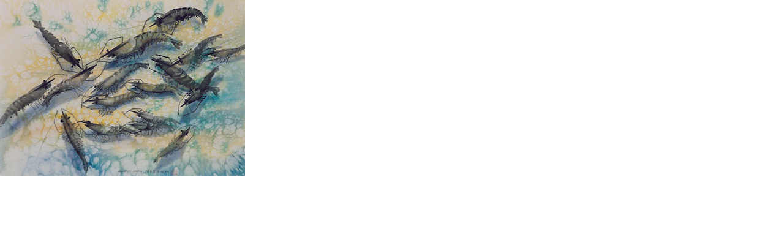

--- FILE ---
content_type: text/html
request_url: http://yeungsartstudio.co.uk/imagehtm/prawn5.htm
body_size: 261
content:
<html>
<head>
<title>Untitled Document</title>
<meta http-equiv="Content-Type" content="text/html; charset=iso-8859-1">
</head>

<body bgcolor="#FFFFFF" leftmargin="0" topmargin="0">
<table width="100%" border="0" cellspacing="0" cellpadding="0">
  <tr>
    <td><img src="../images/large/prawn5.jpg" width="400" height="288"></td>
  </tr>
</table>
</body>
</html>
